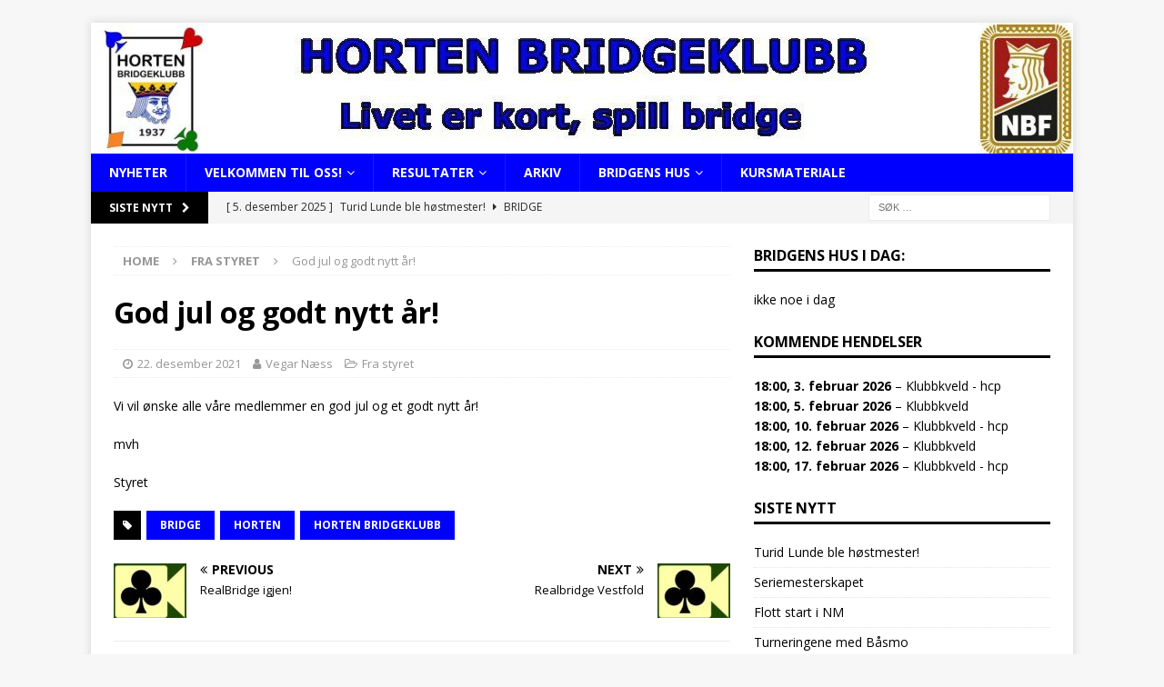

--- FILE ---
content_type: text/html; charset=UTF-8
request_url: https://www.hortenbridgeklubb.no/?p=4498
body_size: 13529
content:
<!DOCTYPE html>
<html class="no-js mh-one-sb" lang="nb-NO">
<head>
<meta charset="UTF-8">
<meta name="viewport" content="width=device-width, initial-scale=1.0">
<link rel="profile" href="http://gmpg.org/xfn/11" />
<title>God jul og godt nytt år! &#8211; Horten Bridgeklubb</title>
<meta name='robots' content='max-image-preview:large' />
<link rel='dns-prefetch' href='//fonts.googleapis.com' />
<link rel="alternate" type="application/rss+xml" title="Horten Bridgeklubb &raquo; strøm" href="https://www.hortenbridgeklubb.no/?feed=rss2" />
<link rel="alternate" type="application/rss+xml" title="Horten Bridgeklubb &raquo; kommentarstrøm" href="https://www.hortenbridgeklubb.no/?feed=comments-rss2" />
<link rel="alternate" title="oEmbed (JSON)" type="application/json+oembed" href="https://www.hortenbridgeklubb.no/index.php?rest_route=%2Foembed%2F1.0%2Fembed&#038;url=https%3A%2F%2Fwww.hortenbridgeklubb.no%2F%3Fp%3D4498" />
<link rel="alternate" title="oEmbed (XML)" type="text/xml+oembed" href="https://www.hortenbridgeklubb.no/index.php?rest_route=%2Foembed%2F1.0%2Fembed&#038;url=https%3A%2F%2Fwww.hortenbridgeklubb.no%2F%3Fp%3D4498&#038;format=xml" />
<style id='wp-img-auto-sizes-contain-inline-css' type='text/css'>
img:is([sizes=auto i],[sizes^="auto," i]){contain-intrinsic-size:3000px 1500px}
/*# sourceURL=wp-img-auto-sizes-contain-inline-css */
</style>
<style id='wp-emoji-styles-inline-css' type='text/css'>

	img.wp-smiley, img.emoji {
		display: inline !important;
		border: none !important;
		box-shadow: none !important;
		height: 1em !important;
		width: 1em !important;
		margin: 0 0.07em !important;
		vertical-align: -0.1em !important;
		background: none !important;
		padding: 0 !important;
	}
/*# sourceURL=wp-emoji-styles-inline-css */
</style>
<style id='wp-block-library-inline-css' type='text/css'>
:root{--wp-block-synced-color:#7a00df;--wp-block-synced-color--rgb:122,0,223;--wp-bound-block-color:var(--wp-block-synced-color);--wp-editor-canvas-background:#ddd;--wp-admin-theme-color:#007cba;--wp-admin-theme-color--rgb:0,124,186;--wp-admin-theme-color-darker-10:#006ba1;--wp-admin-theme-color-darker-10--rgb:0,107,160.5;--wp-admin-theme-color-darker-20:#005a87;--wp-admin-theme-color-darker-20--rgb:0,90,135;--wp-admin-border-width-focus:2px}@media (min-resolution:192dpi){:root{--wp-admin-border-width-focus:1.5px}}.wp-element-button{cursor:pointer}:root .has-very-light-gray-background-color{background-color:#eee}:root .has-very-dark-gray-background-color{background-color:#313131}:root .has-very-light-gray-color{color:#eee}:root .has-very-dark-gray-color{color:#313131}:root .has-vivid-green-cyan-to-vivid-cyan-blue-gradient-background{background:linear-gradient(135deg,#00d084,#0693e3)}:root .has-purple-crush-gradient-background{background:linear-gradient(135deg,#34e2e4,#4721fb 50%,#ab1dfe)}:root .has-hazy-dawn-gradient-background{background:linear-gradient(135deg,#faaca8,#dad0ec)}:root .has-subdued-olive-gradient-background{background:linear-gradient(135deg,#fafae1,#67a671)}:root .has-atomic-cream-gradient-background{background:linear-gradient(135deg,#fdd79a,#004a59)}:root .has-nightshade-gradient-background{background:linear-gradient(135deg,#330968,#31cdcf)}:root .has-midnight-gradient-background{background:linear-gradient(135deg,#020381,#2874fc)}:root{--wp--preset--font-size--normal:16px;--wp--preset--font-size--huge:42px}.has-regular-font-size{font-size:1em}.has-larger-font-size{font-size:2.625em}.has-normal-font-size{font-size:var(--wp--preset--font-size--normal)}.has-huge-font-size{font-size:var(--wp--preset--font-size--huge)}.has-text-align-center{text-align:center}.has-text-align-left{text-align:left}.has-text-align-right{text-align:right}.has-fit-text{white-space:nowrap!important}#end-resizable-editor-section{display:none}.aligncenter{clear:both}.items-justified-left{justify-content:flex-start}.items-justified-center{justify-content:center}.items-justified-right{justify-content:flex-end}.items-justified-space-between{justify-content:space-between}.screen-reader-text{border:0;clip-path:inset(50%);height:1px;margin:-1px;overflow:hidden;padding:0;position:absolute;width:1px;word-wrap:normal!important}.screen-reader-text:focus{background-color:#ddd;clip-path:none;color:#444;display:block;font-size:1em;height:auto;left:5px;line-height:normal;padding:15px 23px 14px;text-decoration:none;top:5px;width:auto;z-index:100000}html :where(.has-border-color){border-style:solid}html :where([style*=border-top-color]){border-top-style:solid}html :where([style*=border-right-color]){border-right-style:solid}html :where([style*=border-bottom-color]){border-bottom-style:solid}html :where([style*=border-left-color]){border-left-style:solid}html :where([style*=border-width]){border-style:solid}html :where([style*=border-top-width]){border-top-style:solid}html :where([style*=border-right-width]){border-right-style:solid}html :where([style*=border-bottom-width]){border-bottom-style:solid}html :where([style*=border-left-width]){border-left-style:solid}html :where(img[class*=wp-image-]){height:auto;max-width:100%}:where(figure){margin:0 0 1em}html :where(.is-position-sticky){--wp-admin--admin-bar--position-offset:var(--wp-admin--admin-bar--height,0px)}@media screen and (max-width:600px){html :where(.is-position-sticky){--wp-admin--admin-bar--position-offset:0px}}

/*# sourceURL=wp-block-library-inline-css */
</style><style id='global-styles-inline-css' type='text/css'>
:root{--wp--preset--aspect-ratio--square: 1;--wp--preset--aspect-ratio--4-3: 4/3;--wp--preset--aspect-ratio--3-4: 3/4;--wp--preset--aspect-ratio--3-2: 3/2;--wp--preset--aspect-ratio--2-3: 2/3;--wp--preset--aspect-ratio--16-9: 16/9;--wp--preset--aspect-ratio--9-16: 9/16;--wp--preset--color--black: #000000;--wp--preset--color--cyan-bluish-gray: #abb8c3;--wp--preset--color--white: #ffffff;--wp--preset--color--pale-pink: #f78da7;--wp--preset--color--vivid-red: #cf2e2e;--wp--preset--color--luminous-vivid-orange: #ff6900;--wp--preset--color--luminous-vivid-amber: #fcb900;--wp--preset--color--light-green-cyan: #7bdcb5;--wp--preset--color--vivid-green-cyan: #00d084;--wp--preset--color--pale-cyan-blue: #8ed1fc;--wp--preset--color--vivid-cyan-blue: #0693e3;--wp--preset--color--vivid-purple: #9b51e0;--wp--preset--gradient--vivid-cyan-blue-to-vivid-purple: linear-gradient(135deg,rgb(6,147,227) 0%,rgb(155,81,224) 100%);--wp--preset--gradient--light-green-cyan-to-vivid-green-cyan: linear-gradient(135deg,rgb(122,220,180) 0%,rgb(0,208,130) 100%);--wp--preset--gradient--luminous-vivid-amber-to-luminous-vivid-orange: linear-gradient(135deg,rgb(252,185,0) 0%,rgb(255,105,0) 100%);--wp--preset--gradient--luminous-vivid-orange-to-vivid-red: linear-gradient(135deg,rgb(255,105,0) 0%,rgb(207,46,46) 100%);--wp--preset--gradient--very-light-gray-to-cyan-bluish-gray: linear-gradient(135deg,rgb(238,238,238) 0%,rgb(169,184,195) 100%);--wp--preset--gradient--cool-to-warm-spectrum: linear-gradient(135deg,rgb(74,234,220) 0%,rgb(151,120,209) 20%,rgb(207,42,186) 40%,rgb(238,44,130) 60%,rgb(251,105,98) 80%,rgb(254,248,76) 100%);--wp--preset--gradient--blush-light-purple: linear-gradient(135deg,rgb(255,206,236) 0%,rgb(152,150,240) 100%);--wp--preset--gradient--blush-bordeaux: linear-gradient(135deg,rgb(254,205,165) 0%,rgb(254,45,45) 50%,rgb(107,0,62) 100%);--wp--preset--gradient--luminous-dusk: linear-gradient(135deg,rgb(255,203,112) 0%,rgb(199,81,192) 50%,rgb(65,88,208) 100%);--wp--preset--gradient--pale-ocean: linear-gradient(135deg,rgb(255,245,203) 0%,rgb(182,227,212) 50%,rgb(51,167,181) 100%);--wp--preset--gradient--electric-grass: linear-gradient(135deg,rgb(202,248,128) 0%,rgb(113,206,126) 100%);--wp--preset--gradient--midnight: linear-gradient(135deg,rgb(2,3,129) 0%,rgb(40,116,252) 100%);--wp--preset--font-size--small: 13px;--wp--preset--font-size--medium: 20px;--wp--preset--font-size--large: 36px;--wp--preset--font-size--x-large: 42px;--wp--preset--spacing--20: 0.44rem;--wp--preset--spacing--30: 0.67rem;--wp--preset--spacing--40: 1rem;--wp--preset--spacing--50: 1.5rem;--wp--preset--spacing--60: 2.25rem;--wp--preset--spacing--70: 3.38rem;--wp--preset--spacing--80: 5.06rem;--wp--preset--shadow--natural: 6px 6px 9px rgba(0, 0, 0, 0.2);--wp--preset--shadow--deep: 12px 12px 50px rgba(0, 0, 0, 0.4);--wp--preset--shadow--sharp: 6px 6px 0px rgba(0, 0, 0, 0.2);--wp--preset--shadow--outlined: 6px 6px 0px -3px rgb(255, 255, 255), 6px 6px rgb(0, 0, 0);--wp--preset--shadow--crisp: 6px 6px 0px rgb(0, 0, 0);}:where(.is-layout-flex){gap: 0.5em;}:where(.is-layout-grid){gap: 0.5em;}body .is-layout-flex{display: flex;}.is-layout-flex{flex-wrap: wrap;align-items: center;}.is-layout-flex > :is(*, div){margin: 0;}body .is-layout-grid{display: grid;}.is-layout-grid > :is(*, div){margin: 0;}:where(.wp-block-columns.is-layout-flex){gap: 2em;}:where(.wp-block-columns.is-layout-grid){gap: 2em;}:where(.wp-block-post-template.is-layout-flex){gap: 1.25em;}:where(.wp-block-post-template.is-layout-grid){gap: 1.25em;}.has-black-color{color: var(--wp--preset--color--black) !important;}.has-cyan-bluish-gray-color{color: var(--wp--preset--color--cyan-bluish-gray) !important;}.has-white-color{color: var(--wp--preset--color--white) !important;}.has-pale-pink-color{color: var(--wp--preset--color--pale-pink) !important;}.has-vivid-red-color{color: var(--wp--preset--color--vivid-red) !important;}.has-luminous-vivid-orange-color{color: var(--wp--preset--color--luminous-vivid-orange) !important;}.has-luminous-vivid-amber-color{color: var(--wp--preset--color--luminous-vivid-amber) !important;}.has-light-green-cyan-color{color: var(--wp--preset--color--light-green-cyan) !important;}.has-vivid-green-cyan-color{color: var(--wp--preset--color--vivid-green-cyan) !important;}.has-pale-cyan-blue-color{color: var(--wp--preset--color--pale-cyan-blue) !important;}.has-vivid-cyan-blue-color{color: var(--wp--preset--color--vivid-cyan-blue) !important;}.has-vivid-purple-color{color: var(--wp--preset--color--vivid-purple) !important;}.has-black-background-color{background-color: var(--wp--preset--color--black) !important;}.has-cyan-bluish-gray-background-color{background-color: var(--wp--preset--color--cyan-bluish-gray) !important;}.has-white-background-color{background-color: var(--wp--preset--color--white) !important;}.has-pale-pink-background-color{background-color: var(--wp--preset--color--pale-pink) !important;}.has-vivid-red-background-color{background-color: var(--wp--preset--color--vivid-red) !important;}.has-luminous-vivid-orange-background-color{background-color: var(--wp--preset--color--luminous-vivid-orange) !important;}.has-luminous-vivid-amber-background-color{background-color: var(--wp--preset--color--luminous-vivid-amber) !important;}.has-light-green-cyan-background-color{background-color: var(--wp--preset--color--light-green-cyan) !important;}.has-vivid-green-cyan-background-color{background-color: var(--wp--preset--color--vivid-green-cyan) !important;}.has-pale-cyan-blue-background-color{background-color: var(--wp--preset--color--pale-cyan-blue) !important;}.has-vivid-cyan-blue-background-color{background-color: var(--wp--preset--color--vivid-cyan-blue) !important;}.has-vivid-purple-background-color{background-color: var(--wp--preset--color--vivid-purple) !important;}.has-black-border-color{border-color: var(--wp--preset--color--black) !important;}.has-cyan-bluish-gray-border-color{border-color: var(--wp--preset--color--cyan-bluish-gray) !important;}.has-white-border-color{border-color: var(--wp--preset--color--white) !important;}.has-pale-pink-border-color{border-color: var(--wp--preset--color--pale-pink) !important;}.has-vivid-red-border-color{border-color: var(--wp--preset--color--vivid-red) !important;}.has-luminous-vivid-orange-border-color{border-color: var(--wp--preset--color--luminous-vivid-orange) !important;}.has-luminous-vivid-amber-border-color{border-color: var(--wp--preset--color--luminous-vivid-amber) !important;}.has-light-green-cyan-border-color{border-color: var(--wp--preset--color--light-green-cyan) !important;}.has-vivid-green-cyan-border-color{border-color: var(--wp--preset--color--vivid-green-cyan) !important;}.has-pale-cyan-blue-border-color{border-color: var(--wp--preset--color--pale-cyan-blue) !important;}.has-vivid-cyan-blue-border-color{border-color: var(--wp--preset--color--vivid-cyan-blue) !important;}.has-vivid-purple-border-color{border-color: var(--wp--preset--color--vivid-purple) !important;}.has-vivid-cyan-blue-to-vivid-purple-gradient-background{background: var(--wp--preset--gradient--vivid-cyan-blue-to-vivid-purple) !important;}.has-light-green-cyan-to-vivid-green-cyan-gradient-background{background: var(--wp--preset--gradient--light-green-cyan-to-vivid-green-cyan) !important;}.has-luminous-vivid-amber-to-luminous-vivid-orange-gradient-background{background: var(--wp--preset--gradient--luminous-vivid-amber-to-luminous-vivid-orange) !important;}.has-luminous-vivid-orange-to-vivid-red-gradient-background{background: var(--wp--preset--gradient--luminous-vivid-orange-to-vivid-red) !important;}.has-very-light-gray-to-cyan-bluish-gray-gradient-background{background: var(--wp--preset--gradient--very-light-gray-to-cyan-bluish-gray) !important;}.has-cool-to-warm-spectrum-gradient-background{background: var(--wp--preset--gradient--cool-to-warm-spectrum) !important;}.has-blush-light-purple-gradient-background{background: var(--wp--preset--gradient--blush-light-purple) !important;}.has-blush-bordeaux-gradient-background{background: var(--wp--preset--gradient--blush-bordeaux) !important;}.has-luminous-dusk-gradient-background{background: var(--wp--preset--gradient--luminous-dusk) !important;}.has-pale-ocean-gradient-background{background: var(--wp--preset--gradient--pale-ocean) !important;}.has-electric-grass-gradient-background{background: var(--wp--preset--gradient--electric-grass) !important;}.has-midnight-gradient-background{background: var(--wp--preset--gradient--midnight) !important;}.has-small-font-size{font-size: var(--wp--preset--font-size--small) !important;}.has-medium-font-size{font-size: var(--wp--preset--font-size--medium) !important;}.has-large-font-size{font-size: var(--wp--preset--font-size--large) !important;}.has-x-large-font-size{font-size: var(--wp--preset--font-size--x-large) !important;}
/*# sourceURL=global-styles-inline-css */
</style>

<style id='classic-theme-styles-inline-css' type='text/css'>
/*! This file is auto-generated */
.wp-block-button__link{color:#fff;background-color:#32373c;border-radius:9999px;box-shadow:none;text-decoration:none;padding:calc(.667em + 2px) calc(1.333em + 2px);font-size:1.125em}.wp-block-file__button{background:#32373c;color:#fff;text-decoration:none}
/*# sourceURL=/wp-includes/css/classic-themes.min.css */
</style>
<link rel='stylesheet' id='mh-magazine-css' href='https://www.hortenbridgeklubb.no/wp-content/themes/mh-magazine/style.css?ver=3.8.5' type='text/css' media='all' />
<link rel='stylesheet' id='mh-font-awesome-css' href='https://www.hortenbridgeklubb.no/wp-content/themes/mh-magazine/includes/font-awesome.min.css' type='text/css' media='all' />
<link rel='stylesheet' id='mh-google-fonts-css' href='https://fonts.googleapis.com/css?family=Open+Sans:300,400,400italic,600,700' type='text/css' media='all' />
<link rel='stylesheet' id='dashicons-css' href='https://www.hortenbridgeklubb.no/wp-includes/css/dashicons.min.css?ver=6.9' type='text/css' media='all' />
<link rel='stylesheet' id='my-calendar-lists-css' href='https://www.hortenbridgeklubb.no/wp-content/plugins/my-calendar/css/list-presets.css?ver=3.7.2' type='text/css' media='all' />
<link rel='stylesheet' id='my-calendar-reset-css' href='https://www.hortenbridgeklubb.no/wp-content/plugins/my-calendar/css/reset.css?ver=3.7.2' type='text/css' media='all' />
<link rel='stylesheet' id='my-calendar-style-css' href='https://www.hortenbridgeklubb.no/wp-content/plugins/my-calendar/styles/twentytwenty.css?ver=3.7.2-twentytwenty-css' type='text/css' media='all' />
<style id='my-calendar-style-inline-css' type='text/css'>

/* Styles by My Calendar - Joe Dolson https://www.joedolson.com/ */

.my-calendar-modal .event-title svg { background-color: #ffffcc; padding: 3px; }
.mc-main .mc_horten-bk .event-title, .mc-main .mc_horten-bk .event-title a { background: #ffffcc !important; color: #000000 !important; }
.mc-main .mc_horten-bk .event-title button { background: #ffffcc !important; color: #000000 !important; }
.mc-main span.mc_horten-bk { color: #ffffcc; }
.mc-main .mc_horten-bk .event-title a:hover, .mc-main .mc_horten-bk .event-title a:focus { background: #ffffff !important;}
.mc-main .mc_horten-bk .event-title button:hover, .mc-main .mc_horten-bk .event-title button:focus { background: #ffffff !important;}
.my-calendar-modal .event-title svg { background-color: #ffcccc; padding: 3px; }
.mc-main .mc_nbf-vestfold .event-title, .mc-main .mc_nbf-vestfold .event-title a { background: #ffcccc !important; color: #000000 !important; }
.mc-main .mc_nbf-vestfold .event-title button { background: #ffcccc !important; color: #000000 !important; }
.mc-main span.mc_nbf-vestfold { color: #ffcccc; }
.mc-main .mc_nbf-vestfold .event-title a:hover, .mc-main .mc_nbf-vestfold .event-title a:focus { background: #ffffff !important;}
.mc-main .mc_nbf-vestfold .event-title button:hover, .mc-main .mc_nbf-vestfold .event-title button:focus { background: #ffffff !important;}
.my-calendar-modal .event-title svg { background-color: #cccccc; padding: 3px; }
.mc-main .mc_nbf-sentralt .event-title, .mc-main .mc_nbf-sentralt .event-title a { background: #cccccc !important; color: #000000 !important; }
.mc-main .mc_nbf-sentralt .event-title button { background: #cccccc !important; color: #000000 !important; }
.mc-main span.mc_nbf-sentralt { color: #cccccc; }
.mc-main .mc_nbf-sentralt .event-title a:hover, .mc-main .mc_nbf-sentralt .event-title a:focus { background: #ffffff !important;}
.mc-main .mc_nbf-sentralt .event-title button:hover, .mc-main .mc_nbf-sentralt .event-title button:focus { background: #ffffff !important;}
.mc-main, .mc-event, .my-calendar-modal, .my-calendar-modal-overlay, .mc-event-list {--primary-dark: #313233; --primary-light: #fff; --secondary-light: #fff; --secondary-dark: #000; --highlight-dark: #666; --highlight-light: #efefef; --close-button: #b32d2e; --search-highlight-bg: #f5e6ab; --main-background: transparent; --main-color: inherit; --navbar-background: transparent; --nav-button-bg: #fff; --nav-button-color: #313233; --nav-button-border: #313233; --nav-input-border: #313233; --nav-input-background: #fff; --nav-input-color: #313233; --grid-cell-border: #0000001f; --grid-header-border: #313233; --grid-header-color: #313233; --grid-weekend-color: #313233; --grid-header-bg: transparent; --grid-weekend-bg: transparent; --grid-cell-background: transparent; --current-day-border: #313233; --current-day-color: #313233; --current-day-bg: transparent; --date-has-events-bg: #313233; --date-has-events-color: #f6f7f7; --calendar-heading: clamp( 1.125rem, 24px, 2.5rem ); --event-title: clamp( 1.25rem, 24px, 2.5rem ); --grid-date: 16px; --grid-date-heading: clamp( .75rem, 16px, 1.5rem ); --modal-title: 1.5rem; --navigation-controls: clamp( .75rem, 16px, 1.5rem ); --card-heading: 1.125rem; --list-date: 1.25rem; --author-card: clamp( .75rem, 14px, 1.5rem); --single-event-title: clamp( 1.25rem, 24px, 2.5rem ); --mini-time-text: clamp( .75rem, 14px 1.25rem ); --list-event-date: 1.25rem; --list-event-title: 1.2rem; --grid-max-width: 1260px; --main-margin: 0 auto; --list-preset-border-color: #000000; --list-preset-stripe-background: rgba( 0,0,0,.04 ); --list-preset-date-badge-background: #000; --list-preset-date-badge-color: #fff; --list-preset-background: transparent; --category-mc_horten-bk: #ffffcc; --category-mc_nbf-vestfold: #ffcccc; --category-mc_nbf-sentralt: #cccccc; }
/*# sourceURL=my-calendar-style-inline-css */
</style>
<script type="text/javascript" src="https://www.hortenbridgeklubb.no/wp-includes/js/jquery/jquery.min.js?ver=3.7.1" id="jquery-core-js"></script>
<script type="text/javascript" src="https://www.hortenbridgeklubb.no/wp-includes/js/jquery/jquery-migrate.min.js?ver=3.4.1" id="jquery-migrate-js"></script>
<script type="text/javascript" src="https://www.hortenbridgeklubb.no/wp-content/themes/mh-magazine/js/scripts.js?ver=3.8.5" id="mh-scripts-js"></script>
<link rel="https://api.w.org/" href="https://www.hortenbridgeklubb.no/index.php?rest_route=/" /><link rel="alternate" title="JSON" type="application/json" href="https://www.hortenbridgeklubb.no/index.php?rest_route=/wp/v2/posts/4498" /><link rel="EditURI" type="application/rsd+xml" title="RSD" href="https://www.hortenbridgeklubb.no/xmlrpc.php?rsd" />
<meta name="generator" content="WordPress 6.9" />
<link rel="canonical" href="https://www.hortenbridgeklubb.no/?p=4498" />
<link rel='shortlink' href='https://www.hortenbridgeklubb.no/?p=4498' />
<style type="text/css">
.mh-navigation li:hover, .mh-navigation ul li:hover > ul, .mh-main-nav-wrap, .mh-main-nav, .mh-social-nav li a:hover, .entry-tags li, .mh-slider-caption, .mh-widget-layout8 .mh-widget-title .mh-footer-widget-title-inner, .mh-widget-col-1 .mh-slider-caption, .mh-widget-col-1 .mh-posts-lineup-caption, .mh-carousel-layout1, .mh-spotlight-widget, .mh-social-widget li a, .mh-author-bio-widget, .mh-footer-widget .mh-tab-comment-excerpt, .mh-nip-item:hover .mh-nip-overlay, .mh-widget .tagcloud a, .mh-footer-widget .tagcloud a, .mh-footer, .mh-copyright-wrap, input[type=submit]:hover, #infinite-handle span:hover { background: #0000ff; }
.mh-extra-nav-bg { background: rgba(0, 0, 255, 0.2); }
.mh-slider-caption, .mh-posts-stacked-title, .mh-posts-lineup-caption { background: #0000ff; background: rgba(0, 0, 255, 0.8); }
@media screen and (max-width: 900px) { #mh-mobile .mh-slider-caption, #mh-mobile .mh-posts-lineup-caption { background: rgba(0, 0, 255, 1); } }
.slicknav_menu, .slicknav_nav ul, #mh-mobile .mh-footer-widget .mh-posts-stacked-overlay { border-color: #0000ff; }
.mh-copyright, .mh-copyright a { color: #fff; }
.mh-widget-layout4 .mh-widget-title { background: #000000; background: rgba(0, 0, 0, 0.6); }
.mh-preheader, .mh-wide-layout .mh-subheader, .mh-ticker-title, .mh-main-nav li:hover, .mh-footer-nav, .slicknav_menu, .slicknav_btn, .slicknav_nav .slicknav_item:hover, .slicknav_nav a:hover, .mh-back-to-top, .mh-subheading, .entry-tags .fa, .entry-tags li:hover, .mh-widget-layout2 .mh-widget-title, .mh-widget-layout4 .mh-widget-title-inner, .mh-widget-layout4 .mh-footer-widget-title, .mh-widget-layout5 .mh-widget-title-inner, .mh-widget-layout6 .mh-widget-title, #mh-mobile .flex-control-paging li a.flex-active, .mh-image-caption, .mh-carousel-layout1 .mh-carousel-caption, .mh-tab-button.active, .mh-tab-button.active:hover, .mh-footer-widget .mh-tab-button.active, .mh-social-widget li:hover a, .mh-footer-widget .mh-social-widget li a, .mh-footer-widget .mh-author-bio-widget, .tagcloud a:hover, .mh-widget .tagcloud a:hover, .mh-footer-widget .tagcloud a:hover, .mh-posts-stacked-item .mh-meta, .page-numbers:hover, .mh-loop-pagination .current, .mh-comments-pagination .current, .pagelink, a:hover .pagelink, input[type=submit], #infinite-handle span { background: #000000; }
.mh-main-nav-wrap .slicknav_nav ul, blockquote, .mh-widget-layout1 .mh-widget-title, .mh-widget-layout3 .mh-widget-title, .mh-widget-layout5 .mh-widget-title, .mh-widget-layout8 .mh-widget-title:after, #mh-mobile .mh-slider-caption, .mh-carousel-layout1, .mh-spotlight-widget, .mh-author-bio-widget, .mh-author-bio-title, .mh-author-bio-image-frame, .mh-video-widget, .mh-tab-buttons, textarea:hover, input[type=text]:hover, input[type=email]:hover, input[type=tel]:hover, input[type=url]:hover { border-color: #000000; }
.mh-dropcap, .mh-carousel-layout1 .flex-direction-nav a, .mh-carousel-layout2 .mh-carousel-caption, .mh-posts-digest-small-category, .mh-posts-lineup-more, .bypostauthor .fn:after, .mh-comment-list .comment-reply-link:before, #respond #cancel-comment-reply-link:before { color: #000000; }
</style>
<!--[if lt IE 9]>
<script src="https://www.hortenbridgeklubb.no/wp-content/themes/mh-magazine/js/css3-mediaqueries.js"></script>
<![endif]-->
</head>
<body id="mh-mobile" class="wp-singular post-template-default single single-post postid-4498 single-format-standard wp-theme-mh-magazine mh-boxed-layout mh-right-sb mh-loop-layout1 mh-widget-layout1" itemscope="itemscope" itemtype="http://schema.org/WebPage">
<div class="mh-container mh-container-outer">
<div class="mh-header-nav-mobile clearfix"></div>
	<div class="mh-preheader">
    	<div class="mh-container mh-container-inner mh-row clearfix">
							<div class="mh-header-bar-content mh-header-bar-top-left mh-col-2-3 clearfix">
									</div>
										<div class="mh-header-bar-content mh-header-bar-top-right mh-col-1-3 clearfix">
									</div>
					</div>
	</div>
<header class="mh-header" itemscope="itemscope" itemtype="http://schema.org/WPHeader">
	<div class="mh-container mh-container-inner clearfix">
		<div class="mh-custom-header clearfix">
<a class="mh-header-image-link" href="https://www.hortenbridgeklubb.no/" title="Horten Bridgeklubb" rel="home">
<img class="mh-header-image" src="https://www.hortenbridgeklubb.no/wp-content/uploads/2022/03/cropped-cropped-banner2.jpg" height="144" width="1079" alt="Horten Bridgeklubb" />
</a>
</div>
	</div>
	<div class="mh-main-nav-wrap">
		<nav class="mh-navigation mh-main-nav mh-container mh-container-inner clearfix" itemscope="itemscope" itemtype="http://schema.org/SiteNavigationElement">
			<div class="menu-sample-hmenu-container"><ul id="menu-sample-hmenu" class="menu"><li id="menu-item-4170" class="menu-item menu-item-type-custom menu-item-object-custom menu-item-home menu-item-4170"><a href="https://www.hortenbridgeklubb.no">Nyheter</a></li>
<li id="menu-item-4440" class="menu-item menu-item-type-post_type menu-item-object-page menu-item-has-children menu-item-4440"><a href="https://www.hortenbridgeklubb.no/?page_id=4437">Velkommen til oss!</a>
<ul class="sub-menu">
	<li id="menu-item-3582" class="menu-item menu-item-type-post_type menu-item-object-page menu-item-3582"><a href="https://www.hortenbridgeklubb.no/?page_id=2230">Velkommen til bridge i nye lokaler!</a></li>
	<li id="menu-item-3583" class="menu-item menu-item-type-post_type menu-item-object-page menu-item-3583"><a href="https://www.hortenbridgeklubb.no/?page_id=213">Organisasjonsdata</a></li>
	<li id="menu-item-5069" class="menu-item menu-item-type-post_type menu-item-object-page menu-item-5069"><a href="https://www.hortenbridgeklubb.no/?page_id=4073">Bridgekalender</a></li>
	<li id="menu-item-4446" class="menu-item menu-item-type-post_type menu-item-object-page menu-item-4446"><a href="https://www.hortenbridgeklubb.no/?page_id=4441">Styret 2024-25</a></li>
	<li id="menu-item-5148" class="menu-item menu-item-type-custom menu-item-object-custom menu-item-5148"><a href="http://bridgekrets.no/Kretser/NBF-Vestfold/Klubber/Horten-BK/Medlemmer">Medlemsliste</a></li>
	<li id="menu-item-3649" class="menu-item menu-item-type-post_type menu-item-object-page menu-item-3649"><a href="https://www.hortenbridgeklubb.no/?page_id=2423">Æresmedlemmer</a></li>
	<li id="menu-item-3625" class="menu-item menu-item-type-post_type menu-item-object-page menu-item-3625"><a href="https://www.hortenbridgeklubb.no/?page_id=2300">Vedtekter</a></li>
	<li id="menu-item-3585" class="menu-item menu-item-type-post_type menu-item-object-page menu-item-3585"><a href="https://www.hortenbridgeklubb.no/?page_id=2908">Historie</a></li>
	<li id="menu-item-3587" class="menu-item menu-item-type-post_type menu-item-object-page menu-item-3587"><a href="https://www.hortenbridgeklubb.no/?page_id=3275">Bridgevettreglene</a></li>
	<li id="menu-item-3586" class="menu-item menu-item-type-post_type menu-item-object-page menu-item-3586"><a href="https://www.hortenbridgeklubb.no/?page_id=3187">Vår mørke fortid</a></li>
</ul>
</li>
<li id="menu-item-3572" class="menu-item menu-item-type-post_type menu-item-object-page menu-item-has-children menu-item-3572"><a href="https://www.hortenbridgeklubb.no/?page_id=2897">Resultater</a>
<ul class="sub-menu">
	<li id="menu-item-5761" class="menu-item menu-item-type-post_type menu-item-object-page menu-item-5761"><a href="https://www.hortenbridgeklubb.no/?page_id=5759">Resultater 2026</a></li>
	<li id="menu-item-5510" class="menu-item menu-item-type-post_type menu-item-object-page menu-item-5510"><a href="https://www.hortenbridgeklubb.no/?page_id=5507">Resultater 2025</a></li>
	<li id="menu-item-5238" class="menu-item menu-item-type-post_type menu-item-object-page menu-item-5238"><a href="https://www.hortenbridgeklubb.no/?page_id=5236">Resultater 2024</a></li>
	<li id="menu-item-4842" class="menu-item menu-item-type-post_type menu-item-object-page menu-item-4842"><a href="https://www.hortenbridgeklubb.no/?page_id=4840">Resultater 2023</a></li>
	<li id="menu-item-4511" class="menu-item menu-item-type-post_type menu-item-object-page menu-item-4511"><a href="https://www.hortenbridgeklubb.no/?page_id=4509">Resultater 2022</a></li>
	<li id="menu-item-4154" class="menu-item menu-item-type-post_type menu-item-object-page menu-item-4154"><a href="https://www.hortenbridgeklubb.no/?page_id=4152">Resultater 2021</a></li>
	<li id="menu-item-3573" class="menu-item menu-item-type-post_type menu-item-object-page menu-item-3573"><a href="https://www.hortenbridgeklubb.no/?page_id=3478">Resultater 2020</a></li>
	<li id="menu-item-3576" class="menu-item menu-item-type-post_type menu-item-object-page menu-item-3576"><a href="https://www.hortenbridgeklubb.no/?page_id=3222">Resultater 2019</a></li>
	<li id="menu-item-3575" class="menu-item menu-item-type-post_type menu-item-object-page menu-item-3575"><a href="https://www.hortenbridgeklubb.no/?page_id=3321">Resultater 2018</a></li>
	<li id="menu-item-3574" class="menu-item menu-item-type-post_type menu-item-object-page menu-item-3574"><a href="https://www.hortenbridgeklubb.no/?page_id=3329">Resultater 2017</a></li>
	<li id="menu-item-4178" class="menu-item menu-item-type-post_type menu-item-object-page menu-item-4178"><a href="https://www.hortenbridgeklubb.no/?page_id=4172">Resultater 2016</a></li>
	<li id="menu-item-4184" class="menu-item menu-item-type-post_type menu-item-object-page menu-item-4184"><a href="https://www.hortenbridgeklubb.no/?page_id=4179">Resultater 2015</a></li>
	<li id="menu-item-3578" class="menu-item menu-item-type-post_type menu-item-object-page menu-item-3578"><a href="https://www.hortenbridgeklubb.no/?page_id=3101">Resultater 2005</a></li>
	<li id="menu-item-3577" class="menu-item menu-item-type-post_type menu-item-object-page menu-item-3577"><a href="https://www.hortenbridgeklubb.no/?page_id=3118">Hortensmesterskapet</a></li>
	<li id="menu-item-4967" class="menu-item menu-item-type-post_type menu-item-object-page menu-item-4967"><a href="https://www.hortenbridgeklubb.no/?page_id=4963">Høst- og vår-mestere</a></li>
</ul>
</li>
<li id="menu-item-3626" class="menu-item menu-item-type-post_type menu-item-object-page menu-item-3626"><a href="https://www.hortenbridgeklubb.no/?page_id=3373">Arkiv</a></li>
<li id="menu-item-3808" class="menu-item menu-item-type-post_type menu-item-object-page menu-item-has-children menu-item-3808"><a href="https://www.hortenbridgeklubb.no/?page_id=3804">Bridgens hus</a>
<ul class="sub-menu">
	<li id="menu-item-4053" class="menu-item menu-item-type-post_type menu-item-object-page menu-item-4053"><a href="https://www.hortenbridgeklubb.no/?page_id=4051">Parkering på torget</a></li>
</ul>
</li>
<li id="menu-item-3914" class="menu-item menu-item-type-post_type menu-item-object-page menu-item-3914"><a href="https://www.hortenbridgeklubb.no/?page_id=215">Kursmateriale</a></li>
</ul></div>		</nav>
	</div>
	</header>
	<div class="mh-subheader">
		<div class="mh-container mh-container-inner mh-row clearfix">
							<div class="mh-header-bar-content mh-header-bar-bottom-left mh-col-2-3 clearfix">
											<div class="mh-header-ticker mh-header-ticker-bottom">
							<div class="mh-ticker-bottom">
			<div class="mh-ticker-title mh-ticker-title-bottom">
			SISTE NYTT<i class="fa fa-chevron-right"></i>		</div>
		<div class="mh-ticker-content mh-ticker-content-bottom">
		<ul id="mh-ticker-loop-bottom">				<li class="mh-ticker-item mh-ticker-item-bottom">
					<a href="https://www.hortenbridgeklubb.no/?p=5743" title="Turid Lunde ble høstmester!">
						<span class="mh-ticker-item-date mh-ticker-item-date-bottom">
                        	[ 5. desember 2025 ]                        </span>
						<span class="mh-ticker-item-title mh-ticker-item-title-bottom">
							Turid Lunde ble høstmester!						</span>
													<span class="mh-ticker-item-cat mh-ticker-item-cat-bottom">
								<i class="fa fa-caret-right"></i>
																bridge							</span>
											</a>
				</li>				<li class="mh-ticker-item mh-ticker-item-bottom">
					<a href="https://www.hortenbridgeklubb.no/?p=5718" title="Seriemesterskapet">
						<span class="mh-ticker-item-date mh-ticker-item-date-bottom">
                        	[ 3. november 2025 ]                        </span>
						<span class="mh-ticker-item-title mh-ticker-item-title-bottom">
							Seriemesterskapet						</span>
													<span class="mh-ticker-item-cat mh-ticker-item-cat-bottom">
								<i class="fa fa-caret-right"></i>
																Klubbinfo							</span>
											</a>
				</li>				<li class="mh-ticker-item mh-ticker-item-bottom">
					<a href="https://www.hortenbridgeklubb.no/?p=5715" title="Flott start i NM">
						<span class="mh-ticker-item-date mh-ticker-item-date-bottom">
                        	[ 30. oktober 2025 ]                        </span>
						<span class="mh-ticker-item-title mh-ticker-item-title-bottom">
							Flott start i NM						</span>
													<span class="mh-ticker-item-cat mh-ticker-item-cat-bottom">
								<i class="fa fa-caret-right"></i>
																Klubbinfo							</span>
											</a>
				</li>				<li class="mh-ticker-item mh-ticker-item-bottom">
					<a href="https://www.hortenbridgeklubb.no/?p=5696" title="Turneringene med Båsmo">
						<span class="mh-ticker-item-date mh-ticker-item-date-bottom">
                        	[ 5. oktober 2025 ]                        </span>
						<span class="mh-ticker-item-title mh-ticker-item-title-bottom">
							Turneringene med Båsmo						</span>
													<span class="mh-ticker-item-cat mh-ticker-item-cat-bottom">
								<i class="fa fa-caret-right"></i>
																Fra turneringsleder							</span>
											</a>
				</li>				<li class="mh-ticker-item mh-ticker-item-bottom">
					<a href="https://www.hortenbridgeklubb.no/?p=5665" title="Velkommen til ny sesong!">
						<span class="mh-ticker-item-date mh-ticker-item-date-bottom">
                        	[ 29. august 2025 ]                        </span>
						<span class="mh-ticker-item-title mh-ticker-item-title-bottom">
							Velkommen til ny sesong!						</span>
													<span class="mh-ticker-item-cat mh-ticker-item-cat-bottom">
								<i class="fa fa-caret-right"></i>
																Klubbinfo							</span>
											</a>
				</li>		</ul>
	</div>
</div>						</div>
									</div>
										<div class="mh-header-bar-content mh-header-bar-bottom-right mh-col-1-3 clearfix">
											<aside class="mh-header-search mh-header-search-bottom">
							<form role="search" method="get" class="search-form" action="https://www.hortenbridgeklubb.no/">
				<label>
					<span class="screen-reader-text">Søk etter:</span>
					<input type="search" class="search-field" placeholder="Søk &hellip;" value="" name="s" />
				</label>
				<input type="submit" class="search-submit" value="Søk" />
			</form>						</aside>
									</div>
					</div>
	</div>
<div class="mh-wrapper clearfix">
	<div class="mh-main clearfix">
		<div id="main-content" class="mh-content" role="main" itemprop="mainContentOfPage"><nav class="mh-breadcrumb"><span itemscope itemtype="http://data-vocabulary.org/Breadcrumb"><a href="https://www.hortenbridgeklubb.no" itemprop="url"><span itemprop="title">Home</span></a></span><span class="mh-breadcrumb-delimiter"><i class="fa fa-angle-right"></i></span><span itemscope itemtype="http://data-vocabulary.org/Breadcrumb"><a href="https://www.hortenbridgeklubb.no/?cat=70" itemprop="url"><span itemprop="title">Fra styret</span></a></span><span class="mh-breadcrumb-delimiter"><i class="fa fa-angle-right"></i></span>God jul og godt nytt år!</nav>
<article id="post-4498" class="post-4498 post type-post status-publish format-standard has-post-thumbnail hentry category-fra-styret tag-bridge tag-horten tag-horten-bridgeklubb">
	<header class="entry-header clearfix"><h1 class="entry-title">God jul og godt nytt år!</h1><div class="mh-meta entry-meta">
<span class="entry-meta-date updated"><i class="fa fa-clock-o"></i><a href="https://www.hortenbridgeklubb.no/?m=202112">22. desember 2021</a></span>
<span class="entry-meta-author author vcard"><i class="fa fa-user"></i><a class="fn" href="https://www.hortenbridgeklubb.no/?author=3">Vegar Næss</a></span>
<span class="entry-meta-categories"><i class="fa fa-folder-open-o"></i><a href="https://www.hortenbridgeklubb.no/?cat=70" rel="category">Fra styret</a></span>
</div>
	</header>
		<div class="entry-content clearfix"><p>Vi vil ønske alle våre medlemmer en god jul og et godt nytt år!</p>
<p>mvh</p>
<p>Styret</p>
	</div><div class="entry-tags clearfix"><i class="fa fa-tag"></i><ul><li><a href="https://www.hortenbridgeklubb.no/?tag=bridge" rel="tag">bridge</a></li><li><a href="https://www.hortenbridgeklubb.no/?tag=horten" rel="tag">Horten</a></li><li><a href="https://www.hortenbridgeklubb.no/?tag=horten-bridgeklubb" rel="tag">Horten Bridgeklubb</a></li></ul></div></article><nav class="mh-post-nav mh-row clearfix" itemscope="itemscope" itemtype="http://schema.org/SiteNavigationElement">
<div class="mh-col-1-2 mh-post-nav-item mh-post-nav-prev">
<a href="https://www.hortenbridgeklubb.no/?p=4496" rel="prev"><img width="80" height="60" src="https://www.hortenbridgeklubb.no/wp-content/uploads/2021/01/realbridge-80x60.jpg" class="attachment-mh-magazine-small size-mh-magazine-small wp-post-image" alt="" decoding="async" /><span>Previous</span><p>RealBridge igjen!</p></a></div>
<div class="mh-col-1-2 mh-post-nav-item mh-post-nav-next">
<a href="https://www.hortenbridgeklubb.no/?p=4503" rel="next"><img width="80" height="60" src="https://www.hortenbridgeklubb.no/wp-content/uploads/2021/01/realbridge-80x60.jpg" class="attachment-mh-magazine-small size-mh-magazine-small wp-post-image" alt="" decoding="async" /><span>Next</span><p>Realbridge Vestfold</p></a></div>
</nav>
<section class="mh-related-content">
<h3 class="mh-widget-title mh-related-content-title">
<span class="mh-widget-title-inner">Relaterte artikler</span></h3>
<div class="mh-related-wrap mh-row clearfix">
<div class="mh-col-1-3 mh-posts-grid-col clearfix">
<article class="post-4506 format-standard mh-posts-grid-item clearfix">
	<figure class="mh-posts-grid-thumb">
		<a class="mh-thumb-icon mh-thumb-icon-small-mobile" href="https://www.hortenbridgeklubb.no/?p=4506" title="Åpning tidligst torsdag 27. januar"><img width="326" height="245" src="https://www.hortenbridgeklubb.no/wp-content/uploads/2021/09/IMG_20210914_1943521-326x245.jpg" class="attachment-mh-magazine-medium size-mh-magazine-medium wp-post-image" alt="" decoding="async" fetchpriority="high" srcset="https://www.hortenbridgeklubb.no/wp-content/uploads/2021/09/IMG_20210914_1943521-326x245.jpg 326w, https://www.hortenbridgeklubb.no/wp-content/uploads/2021/09/IMG_20210914_1943521-678x509.jpg 678w, https://www.hortenbridgeklubb.no/wp-content/uploads/2021/09/IMG_20210914_1943521-80x60.jpg 80w" sizes="(max-width: 326px) 100vw, 326px" />		</a>
					<div class="mh-image-caption mh-posts-grid-caption">
				Klubbinfo			</div>
			</figure>
	<h3 class="entry-title mh-posts-grid-title">
		<a href="https://www.hortenbridgeklubb.no/?p=4506" title="Åpning tidligst torsdag 27. januar" rel="bookmark">
			Åpning tidligst torsdag 27. januar		</a>
	</h3>
	<div class="mh-meta entry-meta">
<span class="entry-meta-date updated"><i class="fa fa-clock-o"></i><a href="https://www.hortenbridgeklubb.no/?m=202201">18. januar 2022</a></span>
<span class="entry-meta-author author vcard"><i class="fa fa-user"></i><a class="fn" href="https://www.hortenbridgeklubb.no/?author=3">Vegar Næss</a></span>
<span class="entry-meta-categories"><i class="fa fa-folder-open-o"></i><a href="https://www.hortenbridgeklubb.no/?cat=17" rel="category">Klubbinfo</a></span>
</div>
	<div class="mh-posts-grid-excerpt clearfix">
		<div class="mh-excerpt"><p>Vi åpner igjen snart, torsdag 27. januar er sannsynlig oppstartsdato. &nbsp;</p>
</div>	</div>
</article></div>
<div class="mh-col-1-3 mh-posts-grid-col clearfix">
<article class="post-4110 format-standard mh-posts-grid-item clearfix">
	<figure class="mh-posts-grid-thumb">
		<a class="mh-thumb-icon mh-thumb-icon-small-mobile" href="https://www.hortenbridgeklubb.no/?p=4110" title="RealBridge"><img width="326" height="211" src="https://www.hortenbridgeklubb.no/wp-content/uploads/2021/01/realbridge-326x211.jpg" class="attachment-mh-magazine-medium size-mh-magazine-medium wp-post-image" alt="" decoding="async" loading="lazy" />		</a>
					<div class="mh-image-caption mh-posts-grid-caption">
				Klubbinfo			</div>
			</figure>
	<h3 class="entry-title mh-posts-grid-title">
		<a href="https://www.hortenbridgeklubb.no/?p=4110" title="RealBridge" rel="bookmark">
			RealBridge		</a>
	</h3>
	<div class="mh-meta entry-meta">
<span class="entry-meta-date updated"><i class="fa fa-clock-o"></i><a href="https://www.hortenbridgeklubb.no/?m=202101">13. januar 2021</a></span>
<span class="entry-meta-author author vcard"><i class="fa fa-user"></i><a class="fn" href="https://www.hortenbridgeklubb.no/?author=3">Vegar Næss</a></span>
<span class="entry-meta-categories"><i class="fa fa-folder-open-o"></i><a href="https://www.hortenbridgeklubb.no/?cat=17" rel="category">Klubbinfo</a></span>
</div>
	<div class="mh-posts-grid-excerpt clearfix">
		<div class="mh-excerpt"><p>Horten Bridgeklubb har nå fått klubbadministrator-konto  på RealBridge. Dette er et program som ligner på BBO, men hvor spillerne må ha kamera og mikrofon, og bordet ser slik ut: Via mikrofon kan du snakke med <a class="mh-excerpt-more" href="https://www.hortenbridgeklubb.no/?p=4110" title="RealBridge">[ les mer..]</a></p>
</div>	</div>
</article></div>
<div class="mh-col-1-3 mh-posts-grid-col clearfix">
<article class="post-5487 format-standard mh-posts-grid-item clearfix">
	<figure class="mh-posts-grid-thumb">
		<a class="mh-thumb-icon mh-thumb-icon-small-mobile" href="https://www.hortenbridgeklubb.no/?p=5487" title="Tom Søren Nilsen ble høstmester!"><img width="326" height="245" src="https://www.hortenbridgeklubb.no/wp-content/uploads/2024/12/tom-s-326x245.jpg" class="attachment-mh-magazine-medium size-mh-magazine-medium wp-post-image" alt="" decoding="async" loading="lazy" srcset="https://www.hortenbridgeklubb.no/wp-content/uploads/2024/12/tom-s-326x245.jpg 326w, https://www.hortenbridgeklubb.no/wp-content/uploads/2024/12/tom-s-678x509.jpg 678w, https://www.hortenbridgeklubb.no/wp-content/uploads/2024/12/tom-s-80x60.jpg 80w" sizes="auto, (max-width: 326px) 100vw, 326px" />		</a>
					<div class="mh-image-caption mh-posts-grid-caption">
				Resultater			</div>
			</figure>
	<h3 class="entry-title mh-posts-grid-title">
		<a href="https://www.hortenbridgeklubb.no/?p=5487" title="Tom Søren Nilsen ble høstmester!" rel="bookmark">
			Tom Søren Nilsen ble høstmester!		</a>
	</h3>
	<div class="mh-meta entry-meta">
<span class="entry-meta-date updated"><i class="fa fa-clock-o"></i><a href="https://www.hortenbridgeklubb.no/?m=202412">18. desember 2024</a></span>
<span class="entry-meta-author author vcard"><i class="fa fa-user"></i><a class="fn" href="https://www.hortenbridgeklubb.no/?author=3">Vegar Næss</a></span>
<span class="entry-meta-categories"><i class="fa fa-folder-open-o"></i><a href="https://www.hortenbridgeklubb.no/?cat=4" rel="category">Resultater</a></span>
</div>
	<div class="mh-posts-grid-excerpt clearfix">
		<div class="mh-excerpt"><p>Tom Søren endte tilslutt 0,97 prosent foran Jarle Bogen etter 7 beste spillekvelder, så en ganske knepen seier der. Her er listen over de som spilte minst 4 av av de 9 kveldene (40% tildelt <a class="mh-excerpt-more" href="https://www.hortenbridgeklubb.no/?p=5487" title="Tom Søren Nilsen ble høstmester!">[ les mer..]</a></p>
</div>	</div>
</article></div>
</div>
</section>
<div id="comments" class="mh-comments-wrap">
</div>
		</div>
			<aside class="mh-widget-col-1 mh-sidebar" itemscope="itemscope" itemtype="http://schema.org/WPSideBar"><div id="my_calendar_today_widget-2" class="mh-widget widget_my_calendar_today_widget"><h4 class="mh-widget-title"><span class="mh-widget-title-inner">Bridgens hus i dag:</span></h4><div class="mc-event-list-container"><div class="no-events-fallback todays-events">ikke noe i dag</div></div></div><div id="my_calendar_upcoming_widget-3" class="mh-widget widget_my_calendar_upcoming_widget"><h4 class="mh-widget-title"><span class="mh-widget-title-inner">Kommende hendelser</span></h4><div class='mc-event-list-container'><ul id='upcoming-events-87c50034b29400521a89cb236a1b083f' class='mc-event-list upcoming-events list-events'>
<li class="mc-mc_upcoming_392 upcoming-event mc_bridgens-hus mc_no-location  future-event mc_primary_bridgens-hus recurring mc mc-start-18-00 ungrouped mc-event-119 mc-events mc_rel_hortenbk mc_rel_bridgenshus"><strong>18:00, <span class='mc_db'>3. februar 2026</span></strong> – <a href='https://www.hortenbridgeklubb.no/?mc-events=klubbkveld-hcp-4&#038;mc_id=392'><span class='mc-icon' aria-hidden='true'></span>Klubbkveld - hcp</a></li>

<li class="mc-mc_upcoming_388 upcoming-event mc_bridgens-hus mc_no-location  future-event mc_primary_bridgens-hus recurring mc mc-start-18-00 ungrouped mc-event-120 mc-events mc_rel_hortenbk mc_rel_bridgenshus"><strong>18:00, <span class='mc_db'>5. februar 2026</span></strong> – <a href='https://www.hortenbridgeklubb.no/?mc-events=klubbkveld-12&#038;mc_id=388'><span class='mc-icon' aria-hidden='true'></span>Klubbkveld</a></li>

<li class="mc-mc_upcoming_393 upcoming-event mc_bridgens-hus mc_no-location  future-event mc_primary_bridgens-hus recurring mc mc-start-18-00 ungrouped mc-event-119 mc-events mc_rel_hortenbk mc_rel_bridgenshus"><strong>18:00, <span class='mc_db'>10. februar 2026</span></strong> – <a href='https://www.hortenbridgeklubb.no/?mc-events=klubbkveld-hcp-4&#038;mc_id=393'><span class='mc-icon' aria-hidden='true'></span>Klubbkveld - hcp</a></li>

<li class="mc-mc_upcoming_389 upcoming-event mc_bridgens-hus mc_no-location  future-event mc_primary_bridgens-hus recurring mc mc-start-18-00 ungrouped mc-event-120 mc-events mc_rel_hortenbk mc_rel_bridgenshus"><strong>18:00, <span class='mc_db'>12. februar 2026</span></strong> – <a href='https://www.hortenbridgeklubb.no/?mc-events=klubbkveld-12&#038;mc_id=389'><span class='mc-icon' aria-hidden='true'></span>Klubbkveld</a></li>

<li class="mc-mc_upcoming_394 upcoming-event mc_bridgens-hus mc_no-location  future-event mc_primary_bridgens-hus recurring mc mc-start-18-00 ungrouped mc-event-119 mc-events mc_rel_hortenbk mc_rel_bridgenshus"><strong>18:00, <span class='mc_db'>17. februar 2026</span></strong> – <a href='https://www.hortenbridgeklubb.no/?mc-events=klubbkveld-hcp-4&#038;mc_id=394'><span class='mc-icon' aria-hidden='true'></span>Klubbkveld - hcp</a></li>
</ul></div></div>
		<div id="recent-posts-3" class="mh-widget widget_recent_entries">
		<h4 class="mh-widget-title"><span class="mh-widget-title-inner">Siste nytt</span></h4>
		<ul>
											<li>
					<a href="https://www.hortenbridgeklubb.no/?p=5743">Turid Lunde ble høstmester!</a>
									</li>
											<li>
					<a href="https://www.hortenbridgeklubb.no/?p=5718">Seriemesterskapet</a>
									</li>
											<li>
					<a href="https://www.hortenbridgeklubb.no/?p=5715">Flott start i NM</a>
									</li>
											<li>
					<a href="https://www.hortenbridgeklubb.no/?p=5696">Turneringene med Båsmo</a>
									</li>
											<li>
					<a href="https://www.hortenbridgeklubb.no/?p=5665">Velkommen til ny sesong!</a>
									</li>
					</ul>

		</div><div id="rss-4" class="mh-widget widget_rss"><h4 class="mh-widget-title"><span class="mh-widget-title-inner"><a class="rsswidget rss-widget-feed" href="https://spill.hortenbridgeklubb.no"><img class="rss-widget-icon" style="border:0" width="14" height="14" src="https://www.hortenbridgeklubb.no/wp-includes/images/rss.png" alt="RSS" loading="lazy" /></a> <a class="rsswidget rss-widget-title" href="https://spill.hortenbridgeklubb.no/">Horten BK &#8211; Spill mm.</a></span></h4><ul><li><a class='rsswidget' href='https://spill.hortenbridgeklubb.no/2025/02/21/motspillet-som-endret-alt/'>Motspillet som endret alt</a></li><li><a class='rsswidget' href='https://spill.hortenbridgeklubb.no/2024/12/12/vienna-coup-og-skvis/'>Vienna-coup og skvis</a></li><li><a class='rsswidget' href='https://spill.hortenbridgeklubb.no/2024/09/14/rckb/'>RCKB</a></li><li><a class='rsswidget' href='https://spill.hortenbridgeklubb.no/2017/03/06/klover-ruternal-turneringen-spill-16-30/'>Kløver-/ruternål-turneringen spill 16-30</a></li><li><a class='rsswidget' href='https://spill.hortenbridgeklubb.no/2017/03/04/klover-ruternal-turneringen/'>Kløver-/ruternål-turneringen spill 1-15</a></li></ul></div><div id="categories-5" class="mh-widget widget_categories"><h4 class="mh-widget-title"><span class="mh-widget-title-inner">Kategorier</span></h4><form action="https://www.hortenbridgeklubb.no" method="get"><label class="screen-reader-text" for="cat">Kategorier</label><select  name='cat' id='cat' class='postform'>
	<option value='-1'>Velg kategori</option>
	<option class="level-0" value="16">Andre resultater</option>
	<option class="level-0" value="51">bridge</option>
	<option class="level-0" value="27">Bridgeregler</option>
	<option class="level-0" value="83">Fra kretsen</option>
	<option class="level-0" value="70">Fra styret</option>
	<option class="level-0" value="97">Fra turneringsleder</option>
	<option class="level-0" value="52">Horten</option>
	<option class="level-0" value="17">Klubbinfo</option>
	<option class="level-0" value="66">KM</option>
	<option class="level-0" value="90">kurs</option>
	<option class="level-0" value="104">NBF</option>
	<option class="level-0" value="31">NM lag</option>
	<option class="level-0" value="106">NM PAR</option>
	<option class="level-0" value="77">RealBridge</option>
	<option class="level-0" value="4">Resultater</option>
	<option class="level-0" value="14">Resultater 2012-2013</option>
	<option class="level-0" value="12">Resultater 2013-2014</option>
	<option class="level-0" value="8">Resultater 2014-2015</option>
	<option class="level-0" value="13">Sommerbridge</option>
	<option class="level-0" value="76">Spill</option>
</select>
</form><script type="text/javascript">
/* <![CDATA[ */

( ( dropdownId ) => {
	const dropdown = document.getElementById( dropdownId );
	function onSelectChange() {
		setTimeout( () => {
			if ( 'escape' === dropdown.dataset.lastkey ) {
				return;
			}
			if ( dropdown.value && parseInt( dropdown.value ) > 0 && dropdown instanceof HTMLSelectElement ) {
				dropdown.parentElement.submit();
			}
		}, 250 );
	}
	function onKeyUp( event ) {
		if ( 'Escape' === event.key ) {
			dropdown.dataset.lastkey = 'escape';
		} else {
			delete dropdown.dataset.lastkey;
		}
	}
	function onClick() {
		delete dropdown.dataset.lastkey;
	}
	dropdown.addEventListener( 'keyup', onKeyUp );
	dropdown.addEventListener( 'click', onClick );
	dropdown.addEventListener( 'change', onSelectChange );
})( "cat" );

//# sourceURL=WP_Widget_Categories%3A%3Awidget
/* ]]> */
</script>
</div><div id="search-4" class="mh-widget widget_search"><h4 class="mh-widget-title"><span class="mh-widget-title-inner">Søk i innlegg</span></h4><form role="search" method="get" class="search-form" action="https://www.hortenbridgeklubb.no/">
				<label>
					<span class="screen-reader-text">Søk etter:</span>
					<input type="search" class="search-field" placeholder="Søk &hellip;" value="" name="s" />
				</label>
				<input type="submit" class="search-submit" value="Søk" />
			</form></div><div id="media_image-6" class="mh-widget widget_media_image"><h4 class="mh-widget-title"><span class="mh-widget-title-inner">HORTEN BK PÅ FACEBOOK</span></h4><a href="https://www.facebook.com/groups/271961769499329"><img width="150" height="150" src="https://www.hortenbridgeklubb.no/wp-content/uploads/2023/10/fb2-150x150.jpg" class="image wp-image-5119  attachment-thumbnail size-thumbnail" alt="" style="max-width: 100%; height: auto;" decoding="async" loading="lazy" srcset="https://www.hortenbridgeklubb.no/wp-content/uploads/2023/10/fb2-150x150.jpg 150w, https://www.hortenbridgeklubb.no/wp-content/uploads/2023/10/fb2.jpg 225w" sizes="auto, (max-width: 150px) 100vw, 150px" /></a></div>	</aside>	</div>
    </div>
<footer class="mh-footer" itemscope="itemscope" itemtype="http://schema.org/WPFooter">
<div class="mh-container mh-container-inner mh-footer-widgets mh-row clearfix">
<div class="mh-col-1-4 mh-widget-col-1 mh-footer-4-cols  mh-footer-area mh-footer-1">
<div id="media_image-2" class="mh-footer-widget widget_media_image"><img width="134" height="164" src="https://www.hortenbridgeklubb.no/wp-content/uploads/2022/04/33-prosent-logo-1937.jpg" class="image wp-image-4622  attachment-full size-full" alt="" style="max-width: 100%; height: auto;" decoding="async" loading="lazy" /></div><div id="custom_html-9" class="widget_text mh-footer-widget widget_custom_html"><div class="textwidget custom-html-widget"><p>Vognmannsgaten 5<br>
3187 HORTEN</p>
<p>
Org.nr: 986 135 766
</p>
<p>
Bank-kto: 1503.20.63168
</p>

						</div></div></div>
<div class="mh-col-1-4 mh-widget-col-1 mh-footer-4-cols  mh-footer-area mh-footer-2">
<div id="custom_html-8" class="widget_text mh-footer-widget widget_custom_html"><h6 class="mh-widget-title mh-footer-widget-title"><span class="mh-widget-title-inner mh-footer-widget-title-inner">Horten BK</span></h6><div class="textwidget custom-html-widget"><b>LEDER</b>
<a href="https://www.bridge.no/layout/set/fullscreen/Users/Medlemmer-NBF/Norge/26289-Ole-Tom-Roeed">Ole Tom Røed</a>
<p><b>KASSERER</b>

<a href="https://www.bridge.no/layout/set/fullscreen/Users/Medlemmer-NBF/Norge/20085-Liv-Stroem">Liv Strøm</a></p>
<p>
<b>MEDLEMSKONTINGENT PR. ÅR</b>	
<br>Standardmedlem: 350,-
<br>I-medlem:       200,-
<br>Junior:         150,-
<br>
<b>KVELDSAVGIFT</b>	
<br>Senior: 				90,-
<br>Junior:         50,-

</p></div></div><div id="custom_html-10" class="widget_text mh-footer-widget widget_custom_html"><div class="textwidget custom-html-widget"><a href="https://www.hortenbridgeklubb.no/wp-login.php">Logg inn</a></div></div></div>
<div class="mh-col-1-4 mh-widget-col-1 mh-footer-4-cols  mh-footer-area mh-footer-3">
<div id="custom_html-6" class="widget_text mh-footer-widget widget_custom_html"><h6 class="mh-widget-title mh-footer-widget-title"><span class="mh-widget-title-inner mh-footer-widget-title-inner">Eksterne lenker</span></h6><div class="textwidget custom-html-widget"><b>Forbund og krets :</b>
<ul>
<li><a href="http://www.bridge.no/">Norsk Bridgeforbund</a></li>
<li><a href="http://www.nbfvestfold.org/">Vestfold Bridgekrets</a></li>
<li><a href="http://www.bridgeforalle.org/">Bridge for Alle</a></li>
<li><a href="http://klubb.bridge.no">Klubb-administrasjon</a></li>

</ul>
<b>Spill online :</b>
<ul>
<li><a href="http://www.bridgebase.com">Bridgebase online</a></li></ul>

<b>Bridgeblogger :</b>
<ul>
<li><a href="http://kvangraven.no/">Kvangraven</a></li>
<li><a href="https://bridge1.no/">Bridge1</a></li>
<li><a href="http://bridge.vegar-naess.net/">Rutermesteren</a></li>
<li><a href="http://bridge.no/Laer-bridge/Blogger">Bridgeforbundets bloggere</a></li>


</ul>
<b>Andre lenker :</b>
<ul>
<li><a href="http://finnmakker.no">Finn makker</a></li></ul></div></div></div>
<div class="mh-col-1-4 mh-widget-col-1 mh-footer-4-cols  mh-footer-area mh-footer-4">
<div id="rss-2" class="mh-footer-widget widget_rss"><h6 class="mh-widget-title mh-footer-widget-title"><span class="mh-widget-title-inner mh-footer-widget-title-inner"><a class="rsswidget rss-widget-feed" href="https://bridge.no"><img class="rss-widget-icon" style="border:0" width="14" height="14" src="https://www.hortenbridgeklubb.no/wp-includes/images/rss.png" alt="RSS" loading="lazy" /></a> <a class="rsswidget rss-widget-title" href="http://bridge.no//">Siste fra NBF</a></span></h6><ul><li><a class='rsswidget' href='http://bridge.no//Turneringer/Nyheter/Opprykk-fra-4.-divisjon4'>Opprykk fra 4. divisjon</a></li><li><a class='rsswidget' href='http://bridge.no//Turneringer/Nyheter/1.-2.-divisjon-2026-andre-spillehelg'>1.-2. divisjon 2026 - andre spillehelg</a></li><li><a class='rsswidget' href='http://bridge.no//Turneringer/Nyheter/3rd-Online-European-Women-s-Teams-Championship'>3rd Online European Women&#039;s Teams Championship</a></li><li><a class='rsswidget' href='http://bridge.no//Turneringer/Nyheter/RealBridge-online-lag-2026'>RealBridge online lag 2026</a></li><li><a class='rsswidget' href='http://bridge.no//Turneringer/Nyheter/Bli-kjent-med-vaare-ansatte-Vetle'>Bli kjent med våre ansatte - Vetle</a></li></ul></div></div>
</div>
</footer>
<div class="mh-copyright-wrap">
	<div class="mh-container mh-container-inner clearfix">
		<p class="mh-copyright">
			Copyright © 2020 | Horten Bridgeklubb		</p>
	</div>
</div>
<a href="#" class="mh-back-to-top"><i class="fa fa-chevron-up"></i></a>
</div><!-- .mh-container-outer -->
<script type="text/javascript" src="https://www.hortenbridgeklubb.no/wp-includes/js/dist/dom-ready.min.js?ver=f77871ff7694fffea381" id="wp-dom-ready-js"></script>
<script type="text/javascript" src="https://www.hortenbridgeklubb.no/wp-includes/js/dist/hooks.min.js?ver=dd5603f07f9220ed27f1" id="wp-hooks-js"></script>
<script type="text/javascript" src="https://www.hortenbridgeklubb.no/wp-includes/js/dist/i18n.min.js?ver=c26c3dc7bed366793375" id="wp-i18n-js"></script>
<script type="text/javascript" id="wp-i18n-js-after">
/* <![CDATA[ */
wp.i18n.setLocaleData( { 'text direction\u0004ltr': [ 'ltr' ] } );
//# sourceURL=wp-i18n-js-after
/* ]]> */
</script>
<script type="text/javascript" id="wp-a11y-js-translations">
/* <![CDATA[ */
( function( domain, translations ) {
	var localeData = translations.locale_data[ domain ] || translations.locale_data.messages;
	localeData[""].domain = domain;
	wp.i18n.setLocaleData( localeData, domain );
} )( "default", {"translation-revision-date":"2026-01-20 10:02:28+0000","generator":"GlotPress\/4.0.3","domain":"messages","locale_data":{"messages":{"":{"domain":"messages","plural-forms":"nplurals=2; plural=n != 1;","lang":"nb_NO"},"Notifications":["Varsler"]}},"comment":{"reference":"wp-includes\/js\/dist\/a11y.js"}} );
//# sourceURL=wp-a11y-js-translations
/* ]]> */
</script>
<script type="text/javascript" src="https://www.hortenbridgeklubb.no/wp-includes/js/dist/a11y.min.js?ver=cb460b4676c94bd228ed" id="wp-a11y-js"></script>
<script type="text/javascript" id="mc.mcjs-js-extra">
/* <![CDATA[ */
var my_calendar = {"grid":"true","list":"true","mini":"true","ajax":"true","links":"false","newWindow":"New tab","subscribe":"Subscribe","export":"Export","action":"mcjs_action","security":"8b7df799ce","ajaxurl":"https://www.hortenbridgeklubb.no/wp-admin/admin-ajax.php"};
//# sourceURL=mc.mcjs-js-extra
/* ]]> */
</script>
<script type="text/javascript" src="https://www.hortenbridgeklubb.no/wp-content/plugins/my-calendar/js/mcjs.min.js?ver=3.7.2" id="mc.mcjs-js"></script>
<script type="text/javascript" src="https://www.hortenbridgeklubb.no/wp-content/plugins/my-calendar/js/legacy-disclosure.js?ver=3.7.2" id="mc.legacy-js"></script>
<script id="wp-emoji-settings" type="application/json">
{"baseUrl":"https://s.w.org/images/core/emoji/17.0.2/72x72/","ext":".png","svgUrl":"https://s.w.org/images/core/emoji/17.0.2/svg/","svgExt":".svg","source":{"concatemoji":"https://www.hortenbridgeklubb.no/wp-includes/js/wp-emoji-release.min.js?ver=6.9"}}
</script>
<script type="module">
/* <![CDATA[ */
/*! This file is auto-generated */
const a=JSON.parse(document.getElementById("wp-emoji-settings").textContent),o=(window._wpemojiSettings=a,"wpEmojiSettingsSupports"),s=["flag","emoji"];function i(e){try{var t={supportTests:e,timestamp:(new Date).valueOf()};sessionStorage.setItem(o,JSON.stringify(t))}catch(e){}}function c(e,t,n){e.clearRect(0,0,e.canvas.width,e.canvas.height),e.fillText(t,0,0);t=new Uint32Array(e.getImageData(0,0,e.canvas.width,e.canvas.height).data);e.clearRect(0,0,e.canvas.width,e.canvas.height),e.fillText(n,0,0);const a=new Uint32Array(e.getImageData(0,0,e.canvas.width,e.canvas.height).data);return t.every((e,t)=>e===a[t])}function p(e,t){e.clearRect(0,0,e.canvas.width,e.canvas.height),e.fillText(t,0,0);var n=e.getImageData(16,16,1,1);for(let e=0;e<n.data.length;e++)if(0!==n.data[e])return!1;return!0}function u(e,t,n,a){switch(t){case"flag":return n(e,"\ud83c\udff3\ufe0f\u200d\u26a7\ufe0f","\ud83c\udff3\ufe0f\u200b\u26a7\ufe0f")?!1:!n(e,"\ud83c\udde8\ud83c\uddf6","\ud83c\udde8\u200b\ud83c\uddf6")&&!n(e,"\ud83c\udff4\udb40\udc67\udb40\udc62\udb40\udc65\udb40\udc6e\udb40\udc67\udb40\udc7f","\ud83c\udff4\u200b\udb40\udc67\u200b\udb40\udc62\u200b\udb40\udc65\u200b\udb40\udc6e\u200b\udb40\udc67\u200b\udb40\udc7f");case"emoji":return!a(e,"\ud83e\u1fac8")}return!1}function f(e,t,n,a){let r;const o=(r="undefined"!=typeof WorkerGlobalScope&&self instanceof WorkerGlobalScope?new OffscreenCanvas(300,150):document.createElement("canvas")).getContext("2d",{willReadFrequently:!0}),s=(o.textBaseline="top",o.font="600 32px Arial",{});return e.forEach(e=>{s[e]=t(o,e,n,a)}),s}function r(e){var t=document.createElement("script");t.src=e,t.defer=!0,document.head.appendChild(t)}a.supports={everything:!0,everythingExceptFlag:!0},new Promise(t=>{let n=function(){try{var e=JSON.parse(sessionStorage.getItem(o));if("object"==typeof e&&"number"==typeof e.timestamp&&(new Date).valueOf()<e.timestamp+604800&&"object"==typeof e.supportTests)return e.supportTests}catch(e){}return null}();if(!n){if("undefined"!=typeof Worker&&"undefined"!=typeof OffscreenCanvas&&"undefined"!=typeof URL&&URL.createObjectURL&&"undefined"!=typeof Blob)try{var e="postMessage("+f.toString()+"("+[JSON.stringify(s),u.toString(),c.toString(),p.toString()].join(",")+"));",a=new Blob([e],{type:"text/javascript"});const r=new Worker(URL.createObjectURL(a),{name:"wpTestEmojiSupports"});return void(r.onmessage=e=>{i(n=e.data),r.terminate(),t(n)})}catch(e){}i(n=f(s,u,c,p))}t(n)}).then(e=>{for(const n in e)a.supports[n]=e[n],a.supports.everything=a.supports.everything&&a.supports[n],"flag"!==n&&(a.supports.everythingExceptFlag=a.supports.everythingExceptFlag&&a.supports[n]);var t;a.supports.everythingExceptFlag=a.supports.everythingExceptFlag&&!a.supports.flag,a.supports.everything||((t=a.source||{}).concatemoji?r(t.concatemoji):t.wpemoji&&t.twemoji&&(r(t.twemoji),r(t.wpemoji)))});
//# sourceURL=https://www.hortenbridgeklubb.no/wp-includes/js/wp-emoji-loader.min.js
/* ]]> */
</script>
</body>
</html>